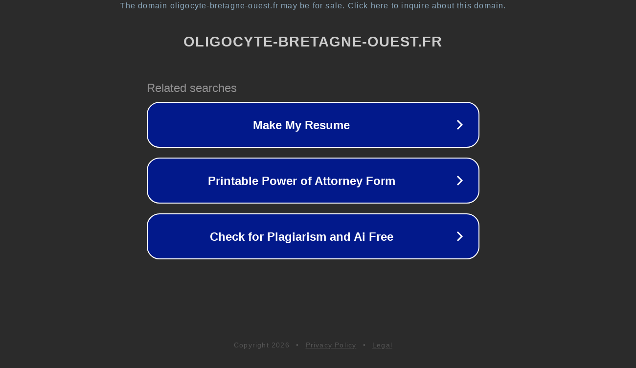

--- FILE ---
content_type: text/html; charset=utf-8
request_url: https://oligocyte-bretagne-ouest.fr/remise-des-lots-tombola-2023/
body_size: 1122
content:
<!doctype html>
<html data-adblockkey="MFwwDQYJKoZIhvcNAQEBBQADSwAwSAJBANDrp2lz7AOmADaN8tA50LsWcjLFyQFcb/P2Txc58oYOeILb3vBw7J6f4pamkAQVSQuqYsKx3YzdUHCvbVZvFUsCAwEAAQ==_UZ6oqSXGKiaZNYSUXBKoDwYw/Bw57Lp0NP8vxjhGivvKoERpCbh8ESJMEoR3vsAcu42VIZV9CIGN1Lfx5OQ0wQ==" lang="en" style="background: #2B2B2B;">
<head>
    <meta charset="utf-8">
    <meta name="viewport" content="width=device-width, initial-scale=1">
    <link rel="icon" href="[data-uri]">
    <link rel="preconnect" href="https://www.google.com" crossorigin>
</head>
<body>
<div id="target" style="opacity: 0"></div>
<script>window.park = "[base64]";</script>
<script src="/bvEjIRRdh.js"></script>
</body>
</html>
